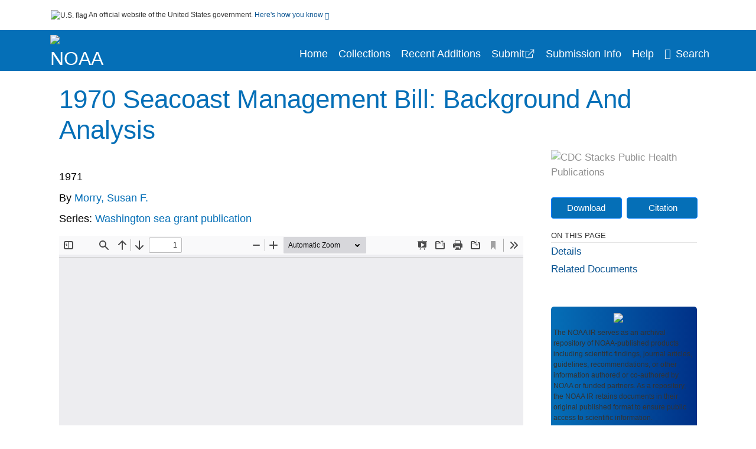

--- FILE ---
content_type: text/html; charset=UTF-8
request_url: https://repository.library.noaa.gov/view/noaa/39759
body_size: 14539
content:

<!DOCTYPE html>
<html  lang="en" dir="ltr">
<head>
  <meta charset="utf-8" />
<meta name="Generator" content="Drupal 10 (https://www.drupal.org)" />
<meta name="MobileOptimized" content="width" />
<meta name="HandheldFriendly" content="true" />
<meta name="viewport" content="width=device-width, initial-scale=1.0" />
<meta http-equiv="Content-Type" content="text/html; charset=utf-8" />
<meta name="og:title" content="NOAA Institutional Repository" />
<meta name="og:description" content="The NOAA IR serves as an archival repository of NOAA-published products including scientific findings, journal articles, guidelines, recommendations, or other information authored or co-authored by NOAA or funded partners. As a repository, the NOAA IR retains documents in their original published format to ensure public access to scientific information." />
<meta name="og:image" content="https://repository.library.noaa.gov/themes/custom/noaa/images/noaa_searchBar_logo1184-481.png" />
<meta name="og:url" content="https://repository.library.noaa.gov" />
<meta name="og:type" content="website" />
<meta name="description" />
<meta name="citation_title" content="1970 Seacoast Management Bill: Background And Analysis" />
<meta name="citation_author" content="Morry, Susan F." />
<meta name="citation_keywords" content="Law and legislation" />
<meta name="citation_keywords" content="Shore protection" />
<meta name="citation_publication_date" content="1971" />
<meta name="citation_fulltext_html_url" content="http://repository.library.noaa.gov/view/noaa/39759" />
<meta name="citation_pdf_url" content="http://repository.library.noaa.gov/view/noaa/39759/noaa_39759_DS1.pdf" />
<link rel="icon" href="/themes/custom/noaa/favicon.ico" type="image/vnd.microsoft.icon" />

  <title>1970 Seacoast Management Bill: Background And Analysis</title>
  <link rel="stylesheet" media="all" href="/sites/default/files/css/css_bl900nO3xwtPE_S9_it5gMGA59-uCoW8g3wNAcVrdt4.css?delta=0&amp;language=en&amp;theme=noaa&amp;include=eJzzT8pKTS4Jy0wt1_eHM-NzMpOKEosqdfLyExP1QYQuUESnuLK4JDVXPymxOBUATX4VAA" />
<link rel="stylesheet" media="all" href="/sites/default/files/css/css_8SMrtLBQ-w88Wc_6bxVOx8fQqrcsBiwTND5jXhRATs0.css?delta=1&amp;language=en&amp;theme=noaa&amp;include=eJzzT8pKTS4Jy0wt1_eHM-NzMpOKEosqdfLyExP1QYQuUESnuLK4JDVXPymxOBUATX4VAA" />

  
</head>
<body>
    <a href="#mainTitle" class="visually-hidden focusable skip-link">
      Skip to main content
    </a>
    
    
      <div class="dialog-off-canvas-main-canvas" data-off-canvas-main-canvas>
    

<div id="wrapper">
	<div id="wrapper-inner">
				<header>
	<section class="official-notice container noindex noprint">
		<div class="pt-3 pb-3">
			<div class="official-notice__notice">
				<img  class="usa-banner__header-flag"
					src="/themes/custom/noaa/images/uswds/us_flag_small.png"
					alt="U.S. flag" width="16" height="11"> <span>An
					official website of the United States government.</span> <a
					href="#gov-notice" role="button" aria-expanded="false"
					aria-controls="gov-notice" class="collapsed"> Here's how you
					know <i class="cdc-fa-angle-down" ></i>
				</a>
			</div>
		</div>
		<div class="collapse" id="gov-notice" style="">
			<div class="row">
				<div class="col-12 col-lg-6">
					<img src="/themes/custom/noaa/images/uswds/icon-dot-gov.svg" alt=""
						>
					<div>
						<b>Official websites use .gov</b>
						<p>A .gov website belongs to an official government
							organization in the United States.</p>
					</div>
				</div>
				<div class="col-12 col-lg-6">
					<img src="/themes/custom/noaa/images/uswds/icon-https.svg" alt=""
						>
					<div>
						<b>Secure .gov websites use HTTPS</b>
						<p>
							A <strong>lock</strong> ( <i class="cdc-icon-lock-01"
								></i> ) or <strong>https://</strong> means
							you've safely connected to the .gov website. Share sensitive
							information only on official, secure websites.
						</p>
					</div>
				</div>
			</div>
		</div>
	</section>
	<section class="mobile-menu">
		<div class="container">
			<div class="row justify-content-between">
				<div class="pt-2 pb-2 col-2 navbar-logo">
					<a href="https://www.noaa.gov"> <img alt="NOAA"
						class="header-logo" src="/themes/custom/noaa/images/logo/logo.svg" />
					</a>
				</div>
				<div class="col-9 d-flex justify-content-end">
					<button title="Search" class="btn align-items-center"
						id="mobileSearchNav">
						<i class="cdc-fa-magnifying-glass mr-2"></i>
					</button>
				</div>
				<div class="col-9 align-content-center" style="display: none">
					<div class="container">
						<form autocomplete="off" id='mobileNavbarSearchForm' action="/gsearch">
							<div class="row">
								<input type="search" placeholder="Search NOAA IR Collections"
									name="terms" class="pl-4 col-10" />
								<button alt='' type="button" aria-label="Close"
									class="pl-1 btn col-2">
									<span class="cdc-icon-close"></span>
								</button>
							</div>
						</form>
					</div>
				</div>
			</div>

		</div>
	</section>
	<section>
		<!--Menu construction-->
		<div class="row" id="menu-row">
			<!--menu row-->
			<div class="col-12" id="menu-column">
				<nav aria-label="Top navigation">
					<div class="navbar navbar-default navbar-static-top mb-0">
						<div class="row navbar-row">
							<div class="container p-0">
								<div class="pt-2 pb-2 pr-0 col-auto navbar-logo">
									<a href="https://www.noaa.gov" class="d-flex">
										<img alt="NOAA"
											class="header-logo" src="/themes/custom/noaa/images/logo/logo.svg" />
										<img alt="" class="header-logo-text" src="/themes/custom/noaa/images/logo/logo_text.svg" />
									</a>
								</div>
								<div class='mobile-menu mr-2'>
									<button id='mobile-menu-btn'
										class='btn cdc-mobile-btn btn-outline-primary'>
										<span class="collapse show">Menu <span
											class="cdc-fa-angle-down pl-1" ></span></span> <span
											class="collapse">Close<span
											class="cdc-icon-close align-middle pl-1"></span></span>
									</button>
								</div>
								<!--End Navbar header-->
								<div id="main-menu"
									class="desktop-show col-auto p-0 align-self-end">
									<ul class="nav navbar-nav navbar-left">
																				<li class='left-nav-options'><a id="welcomeHeader"
											href="/">Home</a></li>
																														<li class='left-nav-options'><a id="collectionHeader"
											href="/browse/collections">Collections</a></li>
																														<li class='left-nav-options'><a id="recentHeader"
											href="/browse/recent">Recent Additions</a></li>
																				<li class='left-nav-options'><a target="_blank" id="recentHeader"
											href="https://docs.google.com/forms/d/e/1FAIpQLSc7_zwKEJ4ANWsvnlJR1S-Bu2C2zhPGzoh2j6oNuNSbUtTe-Q/viewform">Submit</a></li>
																				<li class='left-nav-options'><a id="comingSoonHeader"
											href="/submissioninfo">Submission Info</a></li>
																														<li class='left-nav-options'><a id="helpHeader"
											href="/help">Help</a></li>
																				<li class="left-nav-options"><a href='#'
											id="navbarSearch"> <i
												class="cdc-fa-magnifying-glass mr-2"></i>Search
										</a></li>
									</ul>
									<div class="nav navbar-nav navbar-left h-100 justify-content-center" style="display: none;">
										<form autocomplete="off" id='navbarSearchForm'
											action="/gsearch">
											<input type="search" placeholder="Search NOAA IR Collections"
												name="terms" class="pl-4" />
											<button type="submit" aria-label="Search">
												<span class="cdc-fa-magnifying-glass"></span>
											</button>
											<button type="button" aria-label="Close" class="pl-1">
												<span class="cdc-icon-close"></span>
											</button>
										</form>
									</div>
								</div>
								<!--end main menu-->
							</div>

							<!--End right menu column-->
						</div>
						<!--end inner menu row-->
					</div>
					<div class='row mobile-menu'>
						<div class='container'>
							<ul aria-expanded='false' id="mobile-main-menu" class='collapse'>
								<li class='left-nav-options'><a id="welcomeHeader"
									href="/">Home</a></li>
								<li class='left-nav-options'><a id="collectionHeader"
									href="/browse/collections">Collections</a></li>
								<li class='left-nav-options'><a id="recentHeader"
										href="/browse/recent">Recent Additions</a></li>
								<li class='left-nav-options'><a id="recentHeader" target="_blank"
									href="https://docs.google.com/forms/d/e/1FAIpQLSc7_zwKEJ4ANWsvnlJR1S-Bu2C2zhPGzoh2j6oNuNSbUtTe-Q/viewform">Submit</a></li>
								<li class='left-nav-options'><a id="submissionInfo"
									href="/submissioninfo">Submission Information</a></li>
								<li class='left-nav-options'><a id="helpHeader"
									href="/help">Help</a></li>
								<li class='left-nav-options'><a id="capHeader"
									href="/Content and Copyright">Content and Copyright</a></li>
								<li class='left-nav-options'><a id="contactHeader"
									href="/contact">Contact Us</a></li>
								<li class='left-nav-options'><a id="papHeader"
									href="/faqs">FAQs</a></li>
							</ul>
						</div>
					</div>
				</nav>
				<!--End navbar-->
			</div>
			<!--End menu column-->
		</div>
		<!--End Menu Row-->
	</section>
</header>		
<!-- Modal -->
<div class="modal fade" id="searchModal" tabindex="-1" role="dialog"
	aria-labelledby="header-search-modal" aria-hidden="true"
	aria-modal="true">
	<div class="modal-dialog" role="document">
		<div class="modal-content">
			<button type="button" class="close" data-dismiss="modal"
				aria-label="Close">
				<span aria-hidden="true">&times;</span>
			</button>
			<div class="modal-body">
				<form autocomplete="off" id="modal-gsearch" action='/gsearch' method="get">
					<input id='txt-search-box-mobile' type="search" name="terms"
						title="Search NOAA IR Collections" autocomplete="off"
						value=""
						placeholder="Search NOAA IR Collections" id="terms"
						title="Search Box" aria-label="Search Box"
						class="searchBox clearable form-control" />
					<div class="stacks-select">
						<select
							id="modal-collection" name="collection"
							class="collectionList form-control"
							title="Collection List Dropdown"
							aria-label="Collection List Dropdown"> 
														<option value="noaa:3" id="gtmGlobalCollectionModal-noaa:3"
															>Coral Reef Conservation Program (CRCP)</option>
														<option value="noaa:44280" id="gtmGlobalCollectionModal-noaa:44280"
															>Deepwater Horizon Oil Spill and Restoration (DWH)</option>
														<option value="noaa:12" id="gtmGlobalCollectionModal-noaa:12"
															>Education and Outreach</option>
														<option value="noaa:22022" id="gtmGlobalCollectionModal-noaa:22022"
															>Integrated Ecosystem Assessment (IEA)</option>
														<option value="noaa:1" id="gtmGlobalCollectionModal-noaa:1"
															>National Environmental Policy Act (NEPA)</option>
														<option value="noaa:9" id="gtmGlobalCollectionModal-noaa:9"
															>National Environmental Satellite and Data Information Service (NESDIS)</option>
														<option value="noaa:5" id="gtmGlobalCollectionModal-noaa:5"
															>National Marine Fisheries Service (NMFS)</option>
														<option value="noaa:8" id="gtmGlobalCollectionModal-noaa:8"
															>National Ocean Service (NOS)</option>
														<option value="noaa:6" id="gtmGlobalCollectionModal-noaa:6"
															>National Weather Service (NWS)</option>
														<option value="noaa:23649" id="gtmGlobalCollectionModal-noaa:23649"
															>NOAA Cooperative Institutes</option>
														<option value="noaa:24914" id="gtmGlobalCollectionModal-noaa:24914"
															>NOAA Cooperative Science Centers</option>
														<option value="noaa:10031" id="gtmGlobalCollectionModal-noaa:10031"
															>NOAA General Documents</option>
														<option value="noaa:11879" id="gtmGlobalCollectionModal-noaa:11879"
															>NOAA International Agreements</option>
														<option value="noaa:4" id="gtmGlobalCollectionModal-noaa:4"
															>Ocean Exploration Program</option>
														<option value="noaa:16402" id="gtmGlobalCollectionModal-noaa:16402"
															>Office of Marine and Aviation Operations (OMAO)</option>
														<option value="noaa:7" id="gtmGlobalCollectionModal-noaa:7"
															>Office of Oceanic and Atmospheric Research (OAR)</option>
														<option value="noaa:11" id="gtmGlobalCollectionModal-noaa:11"
															>Sea Grant Publications</option>
														<option value="noaa:23702" id="gtmGlobalCollectionModal-noaa:23702"
															>Weather Research and Forecasting Innovation Act (&quot;The Weather Act&quot;)</option>
													</select>
						<i class="cdc-fa-angle-down"></i>
					</div>
					<button class="searchModalIcon" type="submit">
						<svg xmlns="http://www.w3.org/2000/svg"
							xmlns:xlink="http://www.w3.org/1999/xlink" version="1.1"
							baseProfile="full" width="24" height="24"
							viewBox="0 0 24.00 24.00" enable-background="new 0 0 24.00 24.00"
							xml:space="preserve">
								<title>Search</title>
                        	<path fill="#0A4595" fill-opacity="1"
								stroke-width="0.2" stroke-linejoin="round"
								d="M 9.5,3C 13.0899,3 16,5.91015 16,9.5C 16,11.1149 15.411,12.5923 14.4362,13.7291L 14.7071,14L 15.5,14L 20.5,19L 19,20.5L 14,15.5L 14,14.7071L 13.7291,14.4362C 12.5923,15.411 11.1149,16 9.5,16C 5.91015,16 3,13.0899 3,9.5C 3,5.91015 5.91015,3 9.5,3 Z M 9.5,5.00001C 7.01472,5.00001 5,7.01473 5,9.50001C 5,11.9853 7.01472,14 9.5,14C 11.9853,14 14,11.9853 14,9.50001C 14,7.01473 11.9853,5.00001 9.5,5.00001 Z " />
						</svg>
					</button>
				</form>
			</div>
			<div class="modal-footer">
				<a id="advanceSearchLinkModal" class="advance-search-link noMod"
					href="/advancesearch">Advanced Search</a>
			</div>
		</div>
	</div>
</div>		<main>
						<div class="col-12 bookHeaderListData">
								<div class="record-note
					">
					<div class="container d-flex">
						<span class="circle">  <i>i</i> 						</span>
						<div class="text-contain">
													</div>
					</div>
				</div>
								
							</div>
						<div class="container" id="page">
				<div id="main" class="main-full">
					<div id="content">
						  <div>
    <div id="block-noaa-content">
  
    
      <script src="https://cdnjs.cloudflare.com/ajax/libs/popper.js/1.16.1/umd/popper.min.js"></script>
<div class="page-view">
					<div class="container-fluid" id="doc-viewr-container">
		<div id="doc_details_top_row">
			<h1 id="mainTitle" class="title">
				1970 Seacoast Management Bill: Background And Analysis
			</h1>
		</div>
		<div class="row">
			<div class="col-lg-9 col-12">
				<div class="card-badge pb-3">
					<div class="badges">
																																			</div>
					<div class="pt-3">
												</div>
				</div>
				<ul class="bookHeaderList">
										<li style="display: flex; width: 100%">
						<div class="col-lg-3 bookHeaderListData">
							<p>
																1971
															</p>
						</div>
					</li>
																														<li style="display: flex; width: 100%" class="series">
						<div class="col-lg-12 col-12 bookHeaderListData">
																																										<span>By</span> <a id="metadataLink-abovefold-authorCreator-Morry, Susan F." href="/gsearch?ref=docDetails&name_personal=Morry%2C%20Susan%20F.">
								Morry, Susan F.
							</a>
																				</div>
					</li>
																														<li style="display: flex; width: 100%" class="series">
						<div class="col-lg-12 col-12 bookHeaderListData">
																																																	<span>Series: </span> <a id="metadataLink-abovefold-related_series-Washington sea grant publication"
								href="/gsearch?ref=docDetails&related_series=Washington%20sea%20grant%20publication">
								Washington sea grant publication
							</a>
							<span class="series_color"></span>
													</div>
					</li>
														</ul>
				<div class="mobile-show pt-3">
										<!-- END ALL LANGUAGE -->
<div class="btn-group">
			<div class="altmetric-download-button pr-2">
				<form autocomplete="off" action="https://repository.library.noaa.gov/view/noaa/39759/noaa_39759_DS1.pdf" accept-charset="UTF-8" method="get" id="download-document1">
			<button type="submit" name="download-document-submit" id="download-document-submit1" value="Download"
				class="download-document-btn btn btn-primary">Download</button>
		</form>
			</div>
			<div class="dropdown-container">
		<div data-toggle="dropdown" >
			<button type="button" id="citeButtonRecord1" class="btn btn-primary dropdown-toggle pr-2 " aria-haspopup="true"
				aria-expanded="false">Citation</button>
		</div>
		<div class="dropdown-menu dropdown-menu-right citeDrop p-2" id="citeFormatDropdown">
			<div class="d-flex justify-content-end pb-2">
				<div class="stacks-select">
					<select aria-label="cite Format" id="citeFormat1"
						name="citeFormat" class="citeFormat language-dropbox form-control"
						onchange="formatChange('1');">
												<option class="formatListOption" value="Generic" >Generic</option>
												<option class="formatListOption" value="APA" >APA</option>
												<option class="formatListOption" value="MLA" >MLA</option>
												<option class="formatListOption" value="Chicago" >Chicago</option>
												<option class="formatListOption" value="RIS" >RIS</option>
											</select>
					<i class="cdc-fa-angle-down"></i>
				</div>
			</div>
			<div class="form-group">
				<textarea aria-label="Generic Preview" readonly class="form-control" style=""
					id="Genericpreview1">Title : 1970 Seacoast Management Bill: Background And Analysis

Personal Author(s) : Morry, Susan F.

Published Date : 1971

Series : Washington sea grant publication

URL : https://repository.library.noaa.gov/view/noaa/39759

</textarea>
				<textarea aria-label="APA Preview" readonly class="form-control" style=" display: none; "
					id="APApreview1">Morry, Susan F. (1971). 1970 Seacoast Management Bill: Background And Analysis. </textarea>
				<textarea aria-label="Chicago Preview" readonly class="form-control" style=" display: none; "
					id="chicagopreview1">Morry, Susan F. &quot;1970 Seacoast Management Bill: Background And Analysis&quot;  (1971)</textarea>
				<textarea aria-label="MLA Preview" readonly class="form-control" style=" display: none; "
					id="MLApreview1">Morry, Susan F. &quot;1970 Seacoast Management Bill: Background And Analysis&quot; , 1971</textarea>
				<textarea aria-label="RIS Preview" readonly class="form-control" style=" display: none; "
					id="RISpreview1">Export RIS Citation Information.</textarea>
				<textarea hidden class="d-none" id="RIScitation39759">TY  - 
AU  - Morry, Susan F.
AN  - noaa:39759
KW  - Law and legislation
KW  - Shore protection
KW  - Shore protection
KW  - Law and legislation
PY  - 1971
T3  - Washington sea grant publication
TI  - 1970 Seacoast Management Bill: Background And Analysis
UR  - https://repository.library.noaa.gov/view/noaa/39759
ER  - 


</textarea>
			</div>
			<div class="btn-contain justify-content-end">
				<button id="copyBtn1"
					class="btn btn-primary copyButton ">Copy</button>
				<button id="copiedBtn1"
					class="btn btn-primary copiedButton hideNoForce">Copied</button>
				<button id="saveCite1" class="btn btn-primary saveCite hideNoForce"
					onClick="submitExport(39759);">Save</button>
			</div>
		</div>
	</div>
</div>										<div cldass="show-alt">
											</div>
									</div>
								<div id="tabs" class="tabsMargin">

					<br class="new-line"> <br class="new-line">
					<!--Define/Setup Tabs-->
					<!--************************TAB 1*********************************************-->
					<div id="tabs-1" class="tab-height">
																														 <iframe aria-label="document viewer"
							src="/pdfjs/web/viewer.html?file=https://repository.library.noaa.gov/view/noaa/39759/noaa_39759_DS1.pdf&#pagemode=none" class="googledocviewer" frameborder="0">
							</iframe>
																															</div>
			</div>
						<div id="tabs-2" class="bookDetails">
				<h2 class="medium-bold-title 
														details-title
							">Details</h2>
				<ul class="bookDetailsList">
																																																																																																								<li class="bookDetails-row">
						<!--creatorLI-->
						<div class="bookDetailsLabel">
							<b>Personal Author:</b>
						</div>
						<div class="bookDetailsData pt-3">
																																																																																											<a id="metadataLink-Personal Author-Morry, Susan F." style="margin-left: .2em;"
								href="/gsearch?ref=docDetails&name_personal=Morry%2C%20Susan%20F.">
								Morry, Susan F.
							</a>
																																		</div> <!--End creator label column-->
					</li>
																																																																																												<li class="bookDetails-row">
						<!--creatorLI-->
						<div class="bookDetailsLabel">
							<b>NOAA Program &amp; Office:</b>
						</div>
						<div class="bookDetailsData pt-3">
														<div id="moretextPAmods2.sm_localcorpname">
																																																																																<a id="metadataLink-NOAA Program &amp; Office-Sea Grant" style="margin-left: .2em;" href="/gsearch?ref=docDetails&sm_localcorpname=Sea%20Grant">
									Sea Grant
								</a>
																																 <span class="semicolon">;</span>
																																																																																										<a id="metadataLink-NOAA Program &amp; Office-OAR (Oceanic and Atmospheric Research)" style="margin-left: .2em;" href="/gsearch?ref=docDetails&sm_localcorpname=OAR%20%28Oceanic%20and%20Atmospheric%20Research%29">
									OAR (Oceanic and Atmospheric Research)
								</a>
																																																</div>
													</div> <!--End creator label column-->
					</li>
																																																								<li class="bookDetails-row">
						<!--creatorLI-->
						<div class="bookDetailsLabel">
							<b>Sea Grant Program:</b>
						</div>
						<div class="bookDetailsData pt-3">
																																																																						<a id="metadataLink-Sea Grant Program-WASHU (Washington Sea Grant)" style="margin-left: .2em;"
								href="/gsearch?ref=docDetails&sm_sea_grant_program=WASHU%20%28Washington%20Sea%20Grant%29">
								WASHU (Washington Sea Grant)
							</a>
																																		</div> <!--End creator label column-->
					</li>
																																																																																																																				<li class="bookDetails-row">
				<div class="bookDetailsLabel">
					<b> Keywords:
					</b>
				</div>
				<div class="bookDetailsData subject-details pt-3">
										<div id="mesh-keywords" class="bookDetailListValue">
																														<a id="metadataLink-Keywords-Law And Legislation" href="/gsearch?ref=docDetails&subject_topic=Law%20and%20legislation">Law And Legislation</a>
																														<a id="metadataLink-Keywords-Shore Protection" href="/gsearch?ref=docDetails&subject_topic=Shore%20protection">Shore Protection</a>
																																																												<a id="metadataLink-Keywords-Law And Legislation"
							href="/gsearch?ref=docDetails&keywords=Law%20and%20legislation">Law And Legislation</a>
																																																						<a id="metadataLink-Keywords-Shore Protection"
							href="/gsearch?ref=docDetails&keywords=Shore%20protection">Shore Protection</a>
																																									</div>
					<div class="d-flex justify-content-end">
											</div>
				</div> <!--End keywords data cell-->
			</li>
			<!--End keywords li-->
																																																																																							<li class="bookDetails-row">
						<!--creatorLI-->
						<div class="bookDetailsLabel">
							<b>Series:</b>
						</div>
						<div class="bookDetailsData pt-3">
																																																																						<a id="metadataLink-Series-Washington sea grant publication" style="margin-left: .2em;"
								href="/gsearch?ref=docDetails&related_series=Washington%20sea%20grant%20publication">
								Washington sea grant publication
							</a>
																																		</div> <!--End creator label column-->
					</li>
																																																																																																																																																																																																																																																																																																																																							<li class="bookDetails-row">

				<div class="bookDetailsLabel">
					<b>Sea Grant Document Number:</b>
				</div>
				<div class="bookDetailsData pt-3">
					<div>
																				WASHU-T-71-003
																			</div>
				</div>
			</li>
																																																																																																																																																			<li class="bookDetails-row">
						<!--creatorLI-->
						<div class="bookDetailsLabel">
							<b>Document Type:</b>
						</div>
						<div class="bookDetailsData pt-3">
																																																																						<a id="metadataLink-Document Type-Technical Report" style="margin-left: .2em;"
								href="/gsearch?ref=docDetails&type_of_resource=Technical%20Report">
								Technical Report
							</a>
																																		</div> <!--End creator label column-->
					</li>
																																																																																												<li class="bookDetails-row">
						<!--creatorLI-->
						<div class="bookDetailsLabel">
							<b>Place as Subject:</b>
						</div>
						<div class="bookDetailsData pt-3">
																																																																						<a id="metadataLink-Place as Subject-Washington (State)" style="margin-left: .2em;"
								href="/gsearch?ref=docDetails&subject_geographic=Washington%20%28State%29">
								Washington (State)
							</a>
																																		</div> <!--End creator label column-->
					</li>
																																																																																																																																																																																																																																													<li class="bookDetails-row">

				<div class="bookDetailsLabel">
					<b>Rights Information:</b>
				</div>
				<div class="bookDetailsData pt-3">
					<div>
																				Public Domain
																			</div>
				</div>
			</li>
																																																																																																																																																				<li class="bookDetails-row">

				<div class="bookDetailsLabel">
					<b>Compliance:</b>
				</div>
				<div class="bookDetailsData pt-3">
					<div>
																				Library
																			</div>
				</div>
			</li>
																																																																														<li class="bookDetails-row">
				<div class="bookDetailsLabel main-check">
					<b>Main Document Checksum:</b>
				</div>
				<div class="bookDetailsData linebreak pt-3">
					urn:sha256:e7603308280764eb90705717da0d29596d9dc859dca0f5ef0f39bf97a8b46f4a
				</div>
			</li>
															<li class="bookDetails-row">
				<div class="bookDetailsLabel main-check">
					<b>Download URL:</b>
				</div>
				<div class="bookDetailsData pt-3">

					<div id="documentPDF" class="bookDetailListValueChecksum">
						<a class="linebreak" href="https://repository.library.noaa.gov/view/noaa/39759/noaa_39759_DS1.pdf">https://repository.library.noaa.gov/view/noaa/39759/noaa_39759_DS1.pdf</a>
					</div>
				</div> <!--End row data-->
			</li>
			<!--End $checksum_txt_en li-->
															<li class="bookDetails-row stacks-file-type">
				<div class="bookDetailsLabel">
					<b>File Type:</b>
				</div>
				<div class="bookDetailsData docImgType pt-3">
					<div class="fileimagemargin altmetric-file-icon">
																		<!--Create document type and size link-->
												
						<img style="vertical-align: middle; width: 23px; height: 23px;" src='/themes/custom/noaa/images/pdf.svg'
							alt="Filetype" /><span class="fileimagetype">[PDF
							- 1007.41 KB
							]
						</span>
																													</div>
				</div>
			</li>
						</ul>
		</div>
		<!--************************TAB 3*********************************************-->
				<!--************************TAB 4  Dataset section********************************************* -->
				<!--************************TAB 5*********************************************-->
						<div id="tabs-5" class="tab-height">
			<div class="bookDetails">
				<!-- Peer Document -->
				<h2 class="medium-bold-title trending">Related Documents</h2>
								<div id="related-document-id">
					<ul class="bookDetailsList">
												<li class="pt-3">
							<div class="object-title-row">
								<div class="object-thumbnail">
																		<img data-src="/4d/68/43/a2/4d6843a2-32a2-4bc2-b641-a10ff5674421/THUMBNAIL_LARGE" border="0" class="thumbnail-image-below480 img-responsive"
										alt="Seabird Avoidance Measures For Small Alaskan Longline Vessels">
																	</div>
								<div class="card-title-wrap">
									<div class="object-title">
    <div class="myCardTitle d-flex">
        <a href="/view/noaa/39772">Seabird Avoidance Measures For Small Alaskan Longline Vessels</a>
            </div>
</div>
<div>
        <div class="search-details-row pt-1">
        <div class="search-item-info">
            <div class="search-item-info-col-2 ">
                <div class="meta-data meta-data-description">
                                                                                                    The incidental mortality of seabirds in longline fisheries is an international marine conservation problem. Although estimates of worldwide totals are
                    ...
                                    </div>
            </div>
        </div>
    </div>
            <div class="search-details-row pt-1">
        <!--personal Creators row-->
        <div class="search-item-info search-author">
            <div class="search-item-info-col-2 ">
                <div class="meta-data" style="display: flex;">
                                                                                 
                    <div style="display: flex;">
                                                Melvin, Edward F.
                                                 <span class="semicolon">;</span>
                                                </div>
                                                             
                    <div style="display: flex;">
                                                Wainstein, Michelle Denise
                                                                    </div>
                                                                            </div>
            </div>
        </div>
    </div>
    </div>								</div>
							</div>
						</li>
												<li class="pt-3">
							<div class="object-title-row">
								<div class="object-thumbnail">
																		<img data-src="/99/3e/43/84/993e4384-d30e-4c86-b146-0bfca95f8f24/THUMBNAIL_LARGE" border="0" class="thumbnail-image-below480 img-responsive"
										alt="A Guide To Manila Clam Aquaculture In Puget Sound">
																	</div>
								<div class="card-title-wrap">
									<div class="object-title">
    <div class="myCardTitle d-flex">
        <a href="/view/noaa/39768">A Guide To Manila Clam Aquaculture In Puget Sound</a>
            </div>
</div>
<div>
        No Description
            <div class="search-details-row pt-1">
        <!--personal Creators row-->
        <div class="search-item-info search-author">
            <div class="search-item-info-col-2 ">
                <div class="meta-data" style="display: flex;">
                                                            <div style="display: flex;">
                        Anderson, Gregory J.
                        
                    </div>
                                    </div>
            </div>
        </div>
    </div>
    </div>								</div>
							</div>
						</li>
												<li class="pt-3">
							<div class="object-title-row">
								<div class="object-thumbnail">
																		<img data-src="/49/cf/69/b9/49cf69b9-80d7-4572-a162-04a65886967f/THUMBNAIL_LARGE" border="0" class="thumbnail-image-below480 img-responsive"
										alt="Fishway Use By White Sturgeon On The Columbia River">
																	</div>
								<div class="card-title-wrap">
									<div class="object-title">
    <div class="myCardTitle d-flex">
        <a href="/view/noaa/39770">Fishway Use By White Sturgeon On The Columbia River</a>
            </div>
</div>
<div>
        <div class="search-details-row pt-1">
        <div class="search-item-info">
            <div class="search-item-info-col-2 ">
                <div class="meta-data meta-data-description">
                                                                                                    White sturgeon (&quot;Acipenser transmontanus&quot;) is one of seven sturgeon species found in North America. It is also the largest freshwater fish on this con
                    ...
                                    </div>
            </div>
        </div>
    </div>
            <div class="search-details-row pt-1">
        <!--personal Creators row-->
        <div class="search-item-info search-author">
            <div class="search-item-info-col-2 ">
                <div class="meta-data" style="display: flex;">
                                                                                 
                    <div style="display: flex;">
                                                Warren, Joe J.
                                                 <span class="semicolon">;</span>
                                                </div>
                                                             
                    <div style="display: flex;">
                                                Beckman, Lance G.
                                                                    </div>
                                                                                                                    </div>
            </div>
        </div>
    </div>
    </div>								</div>
							</div>
						</li>
												<li class="pt-3">
							<div class="object-title-row">
								<div class="object-thumbnail">
																		<img data-src="/b7/a6/33/40/b7a63340-1e7b-49a4-b21e-eee47eebf963/THUMBNAIL_LARGE" border="0" class="thumbnail-image-below480 img-responsive"
										alt="Columbia River Salmon">
																	</div>
								<div class="card-title-wrap">
									<div class="object-title">
    <div class="myCardTitle d-flex">
        <a href="/view/noaa/39771">Columbia River Salmon</a>
            </div>
</div>
<div>
        <div class="search-details-row pt-1">
        <div class="search-item-info">
            <div class="search-item-info-col-2 ">
                <div class="meta-data meta-data-description">
                                                                                                    The Columbia River was once the greatest salmon-​producing area on the entire Pacific Coast. During that era, 10-16 million salmon and steelhead made 
                    ...
                                    </div>
            </div>
        </div>
    </div>
            <div class="search-details-row pt-1">
        <!--personal Creators row-->
        <div class="search-item-info search-author">
            <div class="search-item-info-col-2 ">
                <div class="meta-data" style="display: flex;">
                                                                                 
                    <div style="display: flex;">
                                                Spranger, Michael S., 1948-
                                                 <span class="semicolon">;</span>
                                                </div>
                                                             
                    <div style="display: flex;">
                                                Anderson, Randall S.
                                                                    </div>
                                                                            </div>
            </div>
        </div>
    </div>
    </div>								</div>
							</div>
						</li>
												<li class="pt-3">
							<div class="object-title-row">
								<div class="object-thumbnail">
																		<img data-src="/5a/81/5e/16/5a815e16-3b39-4ecb-bacc-01321960c3b9/THUMBNAIL_LARGE" border="0" class="thumbnail-image-below480 img-responsive"
										alt="Guide To Manila Clam Culture In Washington">
																	</div>
								<div class="card-title-wrap">
									<div class="object-title">
    <div class="myCardTitle d-flex">
        <a href="/view/noaa/39766">Guide To Manila Clam Culture In Washington</a>
            </div>
</div>
<div>
        <div class="search-details-row pt-1">
        <div class="search-item-info">
            <div class="search-item-info-col-2 ">
                <div class="meta-data meta-data-description">
                                                                                                    In the fifty years since its accidental introduction into Puget Sound (in shipments of oyster seed from Japan), the Manila clam, &quot;Venerupis japonica&quot;,
                    ...
                                    </div>
            </div>
        </div>
    </div>
            <div class="search-details-row pt-1">
        <!--personal Creators row-->
        <div class="search-item-info search-author">
            <div class="search-item-info-col-2 ">
                <div class="meta-data" style="display: flex;">
                                                            <div style="display: flex;">
                        Toba, Derrick R., 1965-
                        
                    </div>
                                    </div>
            </div>
        </div>
    </div>
    </div>								</div>
							</div>
						</li>
												<li class="pt-3">
							<div class="object-title-row">
								<div class="object-thumbnail">
																		<img data-src="/8b/51/91/40/8b519140-9382-4d4e-b29a-2f0a0218f448/THUMBNAIL_LARGE" border="0" class="thumbnail-image-below480 img-responsive"
										alt="Commercial Fishermens Recordkeeping And Business Management Manual">
																	</div>
								<div class="card-title-wrap">
									<div class="object-title">
    <div class="myCardTitle d-flex">
        <a href="/view/noaa/39767">Commercial Fishermen&#039;s Recordkeeping And Business Management Manual</a>
            </div>
</div>
<div>
        No Description
            <div class="search-details-row pt-1">
        <!--personal Creators row-->
        <div class="search-item-info search-author">
            <div class="search-item-info-col-2 ">
                <div class="meta-data" style="display: flex;">
                                                            <div style="display: flex;">
                        Granger, Pete
                        
                    </div>
                                    </div>
            </div>
        </div>
    </div>
    </div>								</div>
							</div>
						</li>
												<li class="pt-3">
							<div class="object-title-row">
								<div class="object-thumbnail">
																		<img data-src="/b1/25/c8/cc/b125c8cc-b382-41d4-9a31-20ca0c80675c/THUMBNAIL_LARGE" border="0" class="thumbnail-image-below480 img-responsive"
										alt="Making Dollars And Sense Of Nontoxic Antifouling Strategies For Boats">
																	</div>
								<div class="card-title-wrap">
									<div class="object-title">
    <div class="myCardTitle d-flex">
        <a href="/view/noaa/39818">Making Dollars And Sense Of Nontoxic Antifouling Strategies For Boats</a>
            </div>
</div>
<div>
        <div class="search-details-row pt-1">
        <div class="search-item-info">
            <div class="search-item-info-col-2 ">
                <div class="meta-data meta-data-description">
                                                                                                    Excessive levels of dissolved copper in some harbors are due in part to slow leaching from anti-fouling paint on boat bottoms. Because elevated copper
                    ...
                                    </div>
            </div>
        </div>
    </div>
            <div class="search-details-row pt-1">
        <!--personal Creators row-->
        <div class="search-item-info search-author">
            <div class="search-item-info-col-2 ">
                <div class="meta-data" style="display: flex;">
                                                                                 
                    <div style="display: flex;">
                                                Johnson, Leigh Taylor
                                                 <span class="semicolon">;</span>
                                                </div>
                                                             
                    <div style="display: flex;">
                                                Miller, Jamie Anne
                                                                    </div>
                                                                            </div>
            </div>
        </div>
    </div>
    </div>								</div>
							</div>
						</li>
												<li class="pt-3">
							<div class="object-title-row">
								<div class="object-thumbnail">
																		<img data-src="/cc/52/09/d0/cc5209d0-4cf2-4ae9-9e66-24f134de1343/THUMBNAIL_LARGE" border="0" class="thumbnail-image-below480 img-responsive"
										alt="Staying Afloat With Nontoxic Antifouling Strategies For Boats">
																	</div>
								<div class="card-title-wrap">
									<div class="object-title">
    <div class="myCardTitle d-flex">
        <a href="/view/noaa/39839">Staying Afloat With Nontoxic Antifouling Strategies For Boats</a>
            </div>
</div>
<div>
        <div class="search-details-row pt-1">
        <div class="search-item-info">
            <div class="search-item-info-col-2 ">
                <div class="meta-data meta-data-description">
                                                                                                    This 21 page booklet is third in a series and summarizes the results and conclusions of the nontoxic bottom coatings field demonstration from 2002 to 
                    ...
                                    </div>
            </div>
        </div>
    </div>
            <div class="search-details-row pt-1">
        <!--personal Creators row-->
        <div class="search-item-info search-author">
            <div class="search-item-info-col-2 ">
                <div class="meta-data" style="display: flex;">
                                                                                 
                    <div style="display: flex;">
                                                Johnson, Leigh Taylor
                                                 <span class="semicolon">;</span>
                                                </div>
                                                             
                    <div style="display: flex;">
                                                Gonzalez, Jamie Anne
                                                                    </div>
                                                                            </div>
            </div>
        </div>
    </div>
    </div>								</div>
							</div>
						</li>
												<li class="pt-3">
							<div class="object-title-row">
								<div class="object-thumbnail">
																		<img data-src="/9c/3e/c8/fe/9c3ec8fe-f6b0-490f-8433-01937d820113/THUMBNAIL_LARGE" border="0" class="thumbnail-image-below480 img-responsive"
										alt="Northwest Seafood Processors Glossary">
																	</div>
								<div class="card-title-wrap">
									<div class="object-title">
    <div class="myCardTitle d-flex">
        <a href="/view/noaa/39765">Northwest Seafood Processors&#039; Glossary</a>
            </div>
</div>
<div>
        <div class="search-details-row pt-1">
        <div class="search-item-info">
            <div class="search-item-info-col-2 ">
                <div class="meta-data meta-data-description">
                                                                                                    This glossary targets the commercial fishing industry and reflects the current terminology used. However, because the industry is constantly evolving 
                    ...
                                    </div>
            </div>
        </div>
    </div>
            <div class="search-details-row pt-1">
        <!--personal Creators row-->
        <div class="search-item-info search-author">
            <div class="search-item-info-col-2 ">
                <div class="meta-data" style="display: flex;">
                                                                                 
                    <div style="display: flex;">
                                                King, Teri Lynn
                                                 <span class="semicolon">;</span>
                                                </div>
                                                             
                    <div style="display: flex;">
                                                Peters, John B.
                                                                    </div>
                                                                            </div>
            </div>
        </div>
    </div>
    </div>								</div>
							</div>
						</li>
												<li class="pt-3">
							<div class="object-title-row">
								<div class="object-thumbnail">
																		<img data-src="/58/74/88/5a/5874885a-fc4a-4a22-92a1-02df949d6cfd/THUMBNAIL_LARGE" border="0" class="thumbnail-image-below480 img-responsive"
										alt="Phylum Mollusca A Guide To The Mollusca Of The Delaware Bay Region">
																	</div>
								<div class="card-title-wrap">
									<div class="object-title">
    <div class="myCardTitle d-flex">
        <a href="/view/noaa/39841">Phylum Mollusca: A Guide To The Mollusca Of The Delaware Bay Region</a>
            </div>
</div>
<div>
        No Description
            <div class="search-details-row pt-1">
        <!--personal Creators row-->
        <div class="search-item-info search-author">
            <div class="search-item-info-col-2 ">
                <div class="meta-data" style="display: flex;">
                                                                                 
                    <div style="display: flex;">
                                                Leathem, Wayne
                                                 <span class="semicolon">;</span>
                                                </div>
                                                             
                    <div style="display: flex;">
                                                Maurer, Don, 1932-
                                                                    </div>
                                                                            </div>
            </div>
        </div>
    </div>
    </div>								</div>
							</div>
						</li>
												<li class="pt-3">
							<div class="object-title-row">
								<div class="object-thumbnail">
																		<img data-src="/b6/20/f9/d3/b620f9d3-a873-47de-883e-d75a9428f6d5/THUMBNAIL_LARGE" border="0" class="thumbnail-image-below480 img-responsive"
										alt="Studies Of Juvenile Salmonids Off The Oregon And Washington Coast 1982">
																	</div>
								<div class="card-title-wrap">
									<div class="object-title">
    <div class="myCardTitle d-flex">
        <a href="/view/noaa/39776">Studies Of Juvenile Salmonids Off The Oregon And Washington Coast, 1982</a>
            </div>
</div>
<div>
        No Description
            <div class="search-details-row pt-1">
        <!--personal Creators row-->
        <div class="search-item-info search-author">
            <div class="search-item-info-col-2 ">
                <div class="meta-data" style="display: flex;">
                                                                                 
                    <div style="display: flex;">
                                                Fisher, Jeffrey P.
                                                 <span class="semicolon">;</span>
                                                </div>
                                                             
                    <div style="display: flex;">
                                                Pearcy, William G.
                                                                    </div>
                                                                                                                    </div>
            </div>
        </div>
    </div>
    </div>								</div>
							</div>
						</li>
												<li class="pt-3">
							<div class="object-title-row">
								<div class="object-thumbnail">
																		<img data-src="/aa/41/57/cf/aa4157cf-b6c4-4b87-8bb6-ff0e8979d6d5/THUMBNAIL_LARGE" border="0" class="thumbnail-image-below480 img-responsive"
										alt="Studies Of Juvenile Salmonids Off The Oregon And Washington Coast 1983">
																	</div>
								<div class="card-title-wrap">
									<div class="object-title">
    <div class="myCardTitle d-flex">
        <a href="/view/noaa/39775">Studies Of Juvenile Salmonids Off The Oregon And Washington Coast, 1983</a>
            </div>
</div>
<div>
        No Description
            <div class="search-details-row pt-1">
        <!--personal Creators row-->
        <div class="search-item-info search-author">
            <div class="search-item-info-col-2 ">
                <div class="meta-data" style="display: flex;">
                                                                                 
                    <div style="display: flex;">
                                                Fisher, Jeffrey P.
                                                 <span class="semicolon">;</span>
                                                </div>
                                                             
                    <div style="display: flex;">
                                                Pearcy, William G.
                                                                    </div>
                                                                                                                    </div>
            </div>
        </div>
    </div>
    </div>								</div>
							</div>
						</li>
												<li class="pt-3">
							<div class="object-title-row">
								<div class="object-thumbnail">
																		<img data-src="/a1/ef/7d/6c/a1ef7d6c-c24f-416e-88a2-decd05b123e0/THUMBNAIL_LARGE" border="0" class="thumbnail-image-below480 img-responsive"
										alt="Handling Boats In Difficult Situations">
																	</div>
								<div class="card-title-wrap">
									<div class="object-title">
    <div class="myCardTitle d-flex">
        <a href="/view/noaa/39869">Handling Boats In Difficult Situations</a>
            </div>
</div>
<div>
        <div class="search-details-row pt-1">
        <div class="search-item-info">
            <div class="search-item-info-col-2 ">
                <div class="meta-data meta-data-description">
                                                                                                    Many boat owners and operators have private docks or single slips for mooring their craft. Others are not so fortunate and must learn to tie up boats 
                    ...
                                    </div>
            </div>
        </div>
    </div>
            <div class="search-details-row pt-1">
        <!--personal Creators row-->
        <div class="search-item-info search-author">
            <div class="search-item-info-col-2 ">
                <div class="meta-data" style="display: flex;">
                                                            <div style="display: flex;">
                        Colson, Dan
                        
                    </div>
                                    </div>
            </div>
        </div>
    </div>
    </div>								</div>
							</div>
						</li>
												<li class="pt-3">
							<div class="object-title-row">
								<div class="object-thumbnail">
																		<img data-src="/d2/08/46/f1/d20846f1-a465-452b-91a1-ab3df1e74f04/THUMBNAIL_LARGE" border="0" class="thumbnail-image-below480 img-responsive"
										alt="Trawling Off The Southeastern US Coast">
																	</div>
								<div class="card-title-wrap">
									<div class="object-title">
    <div class="myCardTitle d-flex">
        <a href="/view/noaa/39870">Trawling Off The Southeastern U.S. Coast</a>
            </div>
</div>
<div>
        No Description
            <div class="search-details-row pt-1">
        <!--personal Creators row-->
        <div class="search-item-info search-author">
            <div class="search-item-info-col-2 ">
                <div class="meta-data" style="display: flex;">
                                                            <div style="display: flex;">
                        Christian, P. A.
                        
                    </div>
                                    </div>
            </div>
        </div>
    </div>
    </div>								</div>
							</div>
						</li>
												<li class="pt-3">
							<div class="object-title-row">
								<div class="object-thumbnail">
																		<img data-src="/f9/26/4c/38/f9264c38-20ec-43c0-872a-c19aba44b147/THUMBNAIL_LARGE" border="0" class="thumbnail-image-below480 img-responsive"
										alt="A Manual For Researching Historical Coastal Erosion">
																	</div>
								<div class="card-title-wrap">
									<div class="object-title">
    <div class="myCardTitle d-flex">
        <a href="/view/noaa/39816">A Manual For Researching Historical Coastal Erosion</a>
            </div>
</div>
<div>
        No Description
            <div class="search-details-row pt-1">
        <!--personal Creators row-->
        <div class="search-item-info search-author">
            <div class="search-item-info-col-2 ">
                <div class="meta-data" style="display: flex;">
                                                            <div style="display: flex;">
                        Fulton-Bennett, Kim Wilbur
                        
                    </div>
                                    </div>
            </div>
        </div>
    </div>
    </div>								</div>
							</div>
						</li>
												<li class="pt-3">
							<div class="object-title-row">
								<div class="object-thumbnail">
																		<img data-src="/82/f4/56/31/82f45631-cad0-44df-8460-b89167c4ed0c/THUMBNAIL_LARGE" border="0" class="thumbnail-image-below480 img-responsive"
										alt="Endangered Species Act Section 7a2 Biological Opinion and MagnusonStevens Fishery Conservation and Management Act Essential Fish Habitat Response for Stephen C Grey and Associates Pier Extension Project in Lake Union Seattle Washington USACE No NWS2019694 HUC 171100120400  Lake Union">
																	</div>
								<div class="card-title-wrap">
									<div class="object-title">
    <div class="myCardTitle d-flex">
        <a href="/view/noaa/39881">Endangered Species Act Section 7(a)(2) Biological Opinion, and Magnuson-Stevens Fishery Conservation and Management Act Essential Fish Habitat Response for Stephen C. Grey and Associates’ Pier Extension Project in Lake Union, Seattle, Washington (USACE No. NWS-2019-694, HUC: 171100120400 – Lake Union)</a>
            </div>
</div>
<div>
        No Description
            <div class="search-details-row pt-1">
        <!--Corporate Creators-->
        <div class="search-item-info search-author search-details-col">
            <div class="search-item-info-col-2 ">
                <div class="meta-data">
                                        United States. National Marine Fisheries Service. West Coast Region
                                    </div>
            </div>
        </div>
    </div>
    </div>								</div>
							</div>
						</li>
												<li class="pt-3">
							<div class="object-title-row">
								<div class="object-thumbnail">
																		<img data-src="/7e/8e/8d/3f/7e8e8d3f-961f-4ead-8213-01fb1466fcdc/THUMBNAIL_LARGE" border="0" class="thumbnail-image-below480 img-responsive"
										alt="Endangered Species Act Section 7a2 Biological Opinion and MagnusonStevens Fishery Conservation and Management Act Essential Fish Habitat Response for Watermark Estate Management Services LLCs 4Year Shoreline Maintenance Project in Medina Washington USACE No NWS2020489 HUC 171100120400  Lake Washington">
																	</div>
								<div class="card-title-wrap">
									<div class="object-title">
    <div class="myCardTitle d-flex">
        <a href="/view/noaa/39882">Endangered Species Act Section 7(a)(2) Biological Opinion, and Magnuson-Stevens Fishery Conservation and Management Act Essential Fish Habitat Response for Watermark Estate Management Services LLC’s 4-Year Shoreline Maintenance Project in Medina, Washington (USACE No. NWS-2020-489, HUC: 171100120400 – Lake Washington)</a>
            </div>
</div>
<div>
        No Description
            <div class="search-details-row pt-1">
        <!--Corporate Creators-->
        <div class="search-item-info search-author search-details-col">
            <div class="search-item-info-col-2 ">
                <div class="meta-data">
                                        United States. National Marine Fisheries Service. West Coast Region
                                    </div>
            </div>
        </div>
    </div>
    </div>								</div>
							</div>
						</li>
												<li class="pt-3">
							<div class="object-title-row">
								<div class="object-thumbnail">
																		<img data-src="/96/ef/23/37/96ef2337-37e6-4792-bf5c-1f3433e4b650/THUMBNAIL_LARGE" border="0" class="thumbnail-image-below480 img-responsive"
										alt="Endangered Species Act Section 7a2 Biological Opinion and MagnusonStevens Fishery Conservation and Management Act Essential Fish Habitat Response for the Northwest Aggregates Port of Vancouver Maintenance Dredging and Dolphin Replacement Project in Clark County Washington HUC 17080003010 NWS20181159">
																	</div>
								<div class="card-title-wrap">
									<div class="object-title">
    <div class="myCardTitle d-flex">
        <a href="/view/noaa/39883">Endangered Species Act Section 7(a)(2) Biological Opinion and Magnuson-Stevens Fishery Conservation and Management Act Essential Fish Habitat Response for the Northwest Aggregates Port of Vancouver Maintenance Dredging and Dolphin Replacement Project in Clark County, Washington, HUC 17080003010 (NWS-2018-1159)</a>
            </div>
</div>
<div>
        No Description
            <div class="search-details-row pt-1">
        <!--Corporate Creators-->
        <div class="search-item-info search-author search-details-col">
            <div class="search-item-info-col-2 ">
                <div class="meta-data">
                                        United States. National Marine Fisheries Service. West Coast Region
                                    </div>
            </div>
        </div>
    </div>
    </div>								</div>
							</div>
						</li>
												<li class="pt-3">
							<div class="object-title-row">
								<div class="object-thumbnail">
																		<img data-src="/2b/48/f2/90/2b48f290-b77c-416b-8e83-4e1d29147502/THUMBNAIL_LARGE" border="0" class="thumbnail-image-below480 img-responsive"
										alt="Engineering Considerations For Marinas In Tidal Marshes">
																	</div>
								<div class="card-title-wrap">
									<div class="object-title">
    <div class="myCardTitle d-flex">
        <a href="/view/noaa/39845">Engineering Considerations For Marinas In Tidal Marshes</a>
            </div>
</div>
<div>
        No Description
            <div class="search-details-row pt-1">
        <!--personal Creators row-->
        <div class="search-item-info search-author">
            <div class="search-item-info-col-2 ">
                <div class="meta-data" style="display: flex;">
                                                                                 
                    <div style="display: flex;">
                                                Giannino, Steven Peter
                                                 <span class="semicolon">;</span>
                                                </div>
                                                             
                    <div style="display: flex;">
                                                Wang, Xiang
                                                                    </div>
                                                                            </div>
            </div>
        </div>
    </div>
    </div>								</div>
							</div>
						</li>
												<li class="pt-3">
							<div class="object-title-row">
								<div class="object-thumbnail">
																		<img data-src="/15/83/87/f2/158387f2-4a1d-4a16-a4c9-5a26181594be/THUMBNAIL_LARGE" border="0" class="thumbnail-image-below480 img-responsive"
										alt="The Geological Structure Of The Shorelines Of Delaware">
																	</div>
								<div class="card-title-wrap">
									<div class="object-title">
    <div class="myCardTitle d-flex">
        <a href="/view/noaa/39847">The Geological Structure Of The Shorelines Of Delaware</a>
            </div>
</div>
<div>
        No Description
            <div class="search-details-row pt-1">
        <!--personal Creators row-->
        <div class="search-item-info search-author">
            <div class="search-item-info-col-2 ">
                <div class="meta-data" style="display: flex;">
                                                                                 
                    <div style="display: flex;">
                                                Kraft, John C. (John Christian)
                                                 <span class="semicolon">;</span>
                                                </div>
                                                             
                    <div style="display: flex;">
                                                John, Chacko J.
                                                                    </div>
                                                                            </div>
            </div>
        </div>
    </div>
    </div>								</div>
							</div>
						</li>
											</ul>
					<button type="button" aria-expanded="false" class="btn btn-link related-more col-12"
						style="color: #007C91; text-align: right; display: block;">More +</button>
				</div>
											</div>
		</div>
						<div class="previous-section container col-12 col-lg-10 mt-5">
			<a id="dynamicBackButton" class="d-block" href="">
				<div class="d-flex">
					<div class="col-2 col-lg-1 icon-section">
						<span class="cdc-fa-regular-arrow-left"></span>
					</div>
					<div class="col-10 col-lg-11 text-section p-3">
						<span class="title">PREVIOUS</span>
						<div class="message-section">
						</div>
					</div>
				</div>
			</a>
		</div>
	</div>
	<div class="sidenav desktop-show col-lg-3">
		<div class="gray-logo">
			<img class="w-100" alt="CDC Stacks Public Health Publications"
				src='/themes/custom/noaa/images/gray-logo.svg' />
		</div>
				<!-- END ALL LANGUAGE -->
<div class="btn-group">
			<div class="altmetric-download-button pr-2">
				<form autocomplete="off" action="https://repository.library.noaa.gov/view/noaa/39759/noaa_39759_DS1.pdf" accept-charset="UTF-8" method="get" id="download-document">
			<button type="submit" name="download-document-submit" id="download-document-submit" value="Download"
				class="download-document-btn btn btn-primary">Download</button>
		</form>
			</div>
			<div class="dropdown-container">
		<div data-toggle="dropdown" >
			<button type="button" id="citeButtonRecord" class="btn btn-primary dropdown-toggle pr-2 " aria-haspopup="true"
				aria-expanded="false">Citation</button>
		</div>
		<div class="dropdown-menu dropdown-menu-right citeDrop p-2" id="citeFormatDropdown">
			<div class="d-flex justify-content-end pb-2">
				<div class="stacks-select">
					<select aria-label="cite Format" id="citeFormat"
						name="citeFormat" class="citeFormat language-dropbox form-control"
						onchange="formatChange('');">
												<option class="formatListOption" value="Generic" >Generic</option>
												<option class="formatListOption" value="APA" >APA</option>
												<option class="formatListOption" value="MLA" >MLA</option>
												<option class="formatListOption" value="Chicago" >Chicago</option>
												<option class="formatListOption" value="RIS" >RIS</option>
											</select>
					<i class="cdc-fa-angle-down"></i>
				</div>
			</div>
			<div class="form-group">
				<textarea aria-label="Generic Preview" readonly class="form-control" style=""
					id="Genericpreview">Title : 1970 Seacoast Management Bill: Background And Analysis

Personal Author(s) : Morry, Susan F.

Published Date : 1971

Series : Washington sea grant publication

URL : https://repository.library.noaa.gov/view/noaa/39759

</textarea>
				<textarea aria-label="APA Preview" readonly class="form-control" style=" display: none; "
					id="APApreview">Morry, Susan F. (1971). 1970 Seacoast Management Bill: Background And Analysis. </textarea>
				<textarea aria-label="Chicago Preview" readonly class="form-control" style=" display: none; "
					id="chicagopreview">Morry, Susan F. &quot;1970 Seacoast Management Bill: Background And Analysis&quot;  (1971)</textarea>
				<textarea aria-label="MLA Preview" readonly class="form-control" style=" display: none; "
					id="MLApreview">Morry, Susan F. &quot;1970 Seacoast Management Bill: Background And Analysis&quot; , 1971</textarea>
				<textarea aria-label="RIS Preview" readonly class="form-control" style=" display: none; "
					id="RISpreview">Export RIS Citation Information.</textarea>
				<textarea hidden class="d-none" id="RIScitation39759">TY  - 
AU  - Morry, Susan F.
AN  - noaa:39759
KW  - Law and legislation
KW  - Shore protection
KW  - Shore protection
KW  - Law and legislation
PY  - 1971
T3  - Washington sea grant publication
TI  - 1970 Seacoast Management Bill: Background And Analysis
UR  - https://repository.library.noaa.gov/view/noaa/39759
ER  - 


</textarea>
			</div>
			<div class="btn-contain justify-content-end">
				<button id="copyBtn"
					class="btn btn-primary copyButton ">Copy</button>
				<button id="copiedBtn"
					class="btn btn-primary copiedButton hideNoForce">Copied</button>
				<button id="saveCite" class="btn btn-primary saveCite hideNoForce"
					onClick="submitExport(39759);">Save</button>
			</div>
		</div>
	</div>
</div>				<div class="show-alt d-flex">
					</div>
				<div><span class="heading-medium">ON THIS PAGE</span></div>
		<hr style="display: block; width: 100%; margin: 0;">
		<div class="tabLinks">
			<a id="details" class="d-block" href="#tabs-2">Details</a>
															<a id="relDocs" class="d-block" href="#tabs-5">Related Documents</a>
					</div>
		<div class="notify-container mt-5">
			<div>
				<div class="logo">
					<img aria-hidden="true" class="logo" src="/themes/custom/noaa/images/SmallStacksIcon.svg">
				</div>
				<div class="notify-text">
										The <strong>NOAA IR</strong> serves as an archival repository of NOAA-published products including scientific findings, journal articles, 
					guidelines, recommendations, or other information authored or co-authored by NOAA or funded partners. As a repository, the 
					<strong>NOAA IR</strong> retains documents in their original published format to ensure public access to scientific information.
									</div>
			</div>
		</div>
		<div class="pin">
						<div class="youmayalsolike">
				<div>
					<div class="link-section p-3">
						<span class="title">You May Also Like</span>
						<ol class="related-articles" id="you-contain">
														<li>
								<div class="myCardTitle">
									<a href="/view/noaa/44615" title="Field Guide To The Fish Of Puget Sound And The Northwest Coast">Field Guide To The Fish Of Puget Sound And The Northwest Coast</a>
								</div>
							</li>
														<li>
								<div class="myCardTitle">
									<a href="/view/noaa/39760" title="Development Of Improved Techniques For Shucking Pacific Oysters">Development Of Improved Techniques For Shucking Pacific Oysters</a>
								</div>
							</li>
																				</ol>
					</div>
					<div class="return-section p-3">
												<div>COLLECTION</div>
																		<a href="/cbrowse?parentId=noaa%3A7">
							Office of Oceanic and Atmospheric Research (OAR)
						</a>
												<a href="/cbrowse?parentId=noaa%3A11">
							Sea Grant Publications
						</a>
																							</div>
				</div>
			</div>
						<div class="pt-3">
				<a href="#mainTitle"><span class="cdc-fa-angle-up pr-1"></span>BACK TO TOP</a>
			</div>
		</div>
	</div>
</div>

</div>
  </div>

  </div>

					</div>
				</div>
			</div>
			<div class="modal fade" id="batata" tabindex="-1" role="dialog"
	aria-labelledby="batata" aria-modal="true">
	<div class="modal-dialog" role="document">
		<div class="modal-content">
			<div class="modal-header">
				<button type="button" class="close" data-dismiss="modal"
					aria-label="Close">
					<span aria-hidden="true">&times;</span>
				</button>
				<h4 class="modal-title" id="modal-label">Exit
					Notification/Disclaimer Policy</h4>
			</div>
			<div class="modal-body">
				<strong>Links with this icon <svg
						class="bi bi-box-arrow-up-right blue-svg" width="1em" height="1em"
						viewBox="0 0 16 16" fill="currentColor"
						xmlns="http://www.w3.org/2000/svg">
  <path fill-rule="evenodd"
							d="M1.5 13A1.5 1.5 0 003 14.5h8a1.5 1.5 0 001.5-1.5V9a.5.5 0 00-1 0v4a.5.5 0 01-.5.5H3a.5.5 0 01-.5-.5V5a.5.5 0 01.5-.5h4a.5.5 0 000-1H3A1.5 1.5 0 001.5 5v8zm7-11a.5.5 0 01.5-.5h5a.5.5 0 01.5.5v5a.5.5 0 01-1 0V2.5H9a.5.5 0 01-.5-.5z"
							clip-rule="evenodd" />
  <path fill-rule="evenodd"
							d="M14.354 1.646a.5.5 0 010 .708l-8 8a.5.5 0 01-.708-.708l8-8a.5.5 0 01.708 0z"
							clip-rule="evenodd" />
</svg> indicate that you are leaving the NOAA website.
			</strong>
			<ul class="list-false">
				<li>The National Oceanic and Atmospheric Administration
					(NOAA) cannot attest to the accuracy of a non-federal
					website.</li>
				<li>Linking to a non-federal Website does not constitute an
					endorsement by NOAA or any of its employees of the sponsors
					or the information and products presented on the website.</li>
				<li>You will be subject to the destination website's privacy
					policy when you follow the link.</li>
				<li>NOAA is not responsible for Section 508 compliance
					(accessibility) on other federal or private websites.</li>
			</ul>
			</div>
			<div class="modal-footer footer-buttons">
				<button type="button" class="btn btn-default footer-green"
					data-dismiss="modal">Cancel</button>
				<button type="button"
					class="btn btn-default footer-green dark-green rosaP_exit"
					onclick="$('.modal.show').modal('hide')">Continue</button>
			</div>
		</div>
	</div>
</div>		</main>
				
<footer>
	<!--FOOTER CONSTRUCTION--->
	<section class="footer-top">
		<div class="container">
			<div class="row">
				<div class="col col-12 col-md-6 col-lg-5">
					<div class="footer__description">
						<a href="/Content and Copyright">NOAA Institutional Repository<span
							class="cdc-fa-angle-right pl-1"></span></a>
						<p>The <strong>NOAA IR</strong> serves as an archival repository of NOAA-published products including scientific findings, journal articles, 
					guidelines, recommendations, or other information authored or co-authored by NOAA or funded partners. As a repository, the 
					<strong>NOAA IR</strong> retains documents in their original published format to ensure public access to scientific information.</p>
					</div>
				</div>
				<div class="col col-12 col-md-5 offset-md-1 col-lg-5 offset-lg-1">
					<ul class="footer__main-nav">
						<li><a href="/">NOAA Institutional Repository Home</a></li>
						<li><a href="/browse/collections">Collections</a></li>
						<li><a href="/browse/recent">Recent Additions</a></li>
						<li><a target="_blank" href="https://docs.google.com/forms/d/e/1FAIpQLSc7_zwKEJ4ANWsvnlJR1S-Bu2C2zhPGzoh2j6oNuNSbUtTe-Q/viewform">Submit</a></li>
						<li><a href="/help">Help</a></li>
						<li><a href="/Content and Copyright">Content and Copyright</a></li>
						<li><a href="/contact">Contact Us</a></li>
						<li><a href="/faqs">FAQs</a></li>
					</ul>
				</div>
			</div>
		</div>
	</section>
	<section id="footer-links">
		<div class="container p-4">
			<div class="d-flex flex-wrap justify-content-center white">
				<div class="pl-4 pr-4">
					<a href="/Content and Copyright">Content and Copyright</a>
				</div>
				|
				<div class="pl-4 pr-4">
					<a href="/contact">Contact</a>
				</div>
				|
				<div class="pl-4 pr-4">
					<a href="/help">Help</a>
				</div>
				|
				<div class="pl-4 pr-4">
					<a href="/faqs">FAQs</a>
				</div>
				|
				<div class="pl-4 pr-4">
					<a target="_blank" href="https://www.noaa.gov/accessibility">Accessibility</a>
				</div>
			</div>
		</div>
	</section>
	<div class="container" id="footer-bottom-links">
		<section>
			<span class="desktop-show">Version 3.28.1</span>
			<div>
				<span class="pr-4"> <a target="_blank"
					href="http://www.noaa.gov/">NOAA.GOV</a>
				</span> <span id="usa-gov"> <a target="_blank"
					href="http://www.usa.gov/">USA.GOV</a>
				</span>
			</div>
			<span class="mobile-show">Version 3.28.1</span>
		</section>
	</div>
</footer>
	</div>
</div>


  </div>

    
	<script src="/sites/default/files/js/js_2AofHAi9QvxSq58GEzjP1Rov_w6UD3xcrGr6YJ8hCoA.js?scope=footer&amp;delta=0&amp;language=en&amp;theme=noaa&amp;include=eJzzT8pKTS4Jy0wt1_eHM-NzMpOKEosqdfLyExP1QYQuUAQAaxsQZQ"></script>
<script src="https://d1bxh8uas1mnw7.cloudfront.net/assets/embed.js"></script>
<script src="/sites/default/files/js/js_7c7JXYLE_bfanalmCT9zXK8oXyvM8Lqv9IJf9zDnPkI.js?scope=footer&amp;delta=2&amp;language=en&amp;theme=noaa&amp;include=eJzzT8pKTS4Jy0wt1_eHM-NzMpOKEosqdfLyExP1QYQuUAQAaxsQZQ"></script>

    <script>
      (function (i, s, o, g, r, a, m) {
        i['GoogleAnalyticsObject'] = r; i[r] = i[r] || function () {
          (i[r].q = i[r].q || []).push(arguments)
        }, i[r].l = 1 * new Date(); a = s.createElement(o),
          m = s.getElementsByTagName(o)[0]; a.async = 1; a.src = g; m.parentNode.insertBefore(a, m)
      })(window, document, 'script', 'https://www.google-analytics.com/analytics.js', 'ga');
  
      ga('create', 'G-HS0NRB74WC', 'auto');
      ga('send', 'pageview');
  
    </script>
    <script>(function (w, d, s, l, i) {
        w[l] = w[l] || []; w[l].push({
          'gtm.start':
            new Date().getTime(), event: 'gtm.js'
        }); var f = d.getElementsByTagName(s)[0],
          j = d.createElement(s), dl = l != 'dataLayer' ? '&l=' + l : ''; j.async = true; j.src =
            'https://www.googletagmanager.com/gtm.js?id=' + i + dl; f.parentNode.insertBefore(j, f);
      })(window, document, 'script', 'dataLayer', 'GTM-T4QHP7S');</script>
    <noscript>
      <iframe
        src="https://www.googletagmanager.com/ns.html?id=GTM-T4QHP7S"
        height="0" width="0" style="display: none; visibility: hidden"></iframe>
    </noscript>
</body>
</html>
